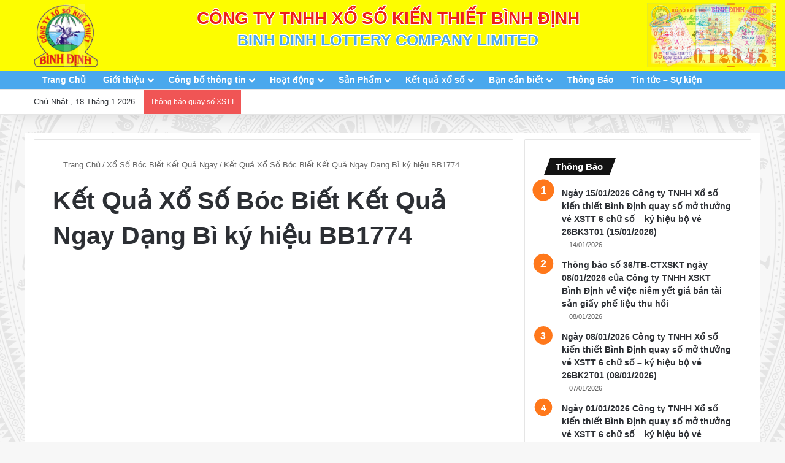

--- FILE ---
content_type: text/html; charset=UTF-8
request_url: https://xosobinhdinh.com.vn/xo_so_bingo/ket-qua-xo-so-boc-biet-ket-qua-ngay-dang-bi-ky-hieu-bb1774/
body_size: 16402
content:
<!DOCTYPE html><html lang="vi" class="" data-skin="light"><head><script data-no-optimize="1">var litespeed_docref=sessionStorage.getItem("litespeed_docref");litespeed_docref&&(Object.defineProperty(document,"referrer",{get:function(){return litespeed_docref}}),sessionStorage.removeItem("litespeed_docref"));</script> <meta charset="UTF-8" /><link rel="profile" href="https://gmpg.org/xfn/11" /><title>Kết Quả Xổ Số Bóc Biết Kết Quả Ngay Dạng Bì ký hiệu BB1774 &#8211; XỔ SỐ KIẾN THIẾT BÌNH ĐỊNH</title><meta http-equiv='x-dns-prefetch-control' content='on'><link rel='dns-prefetch' href='//cdnjs.cloudflare.com' /><link rel='dns-prefetch' href='//ajax.googleapis.com' /><link rel='dns-prefetch' href='//fonts.googleapis.com' /><link rel='dns-prefetch' href='//fonts.gstatic.com' /><link rel='dns-prefetch' href='//s.gravatar.com' /><link rel='dns-prefetch' href='//www.google-analytics.com' /><meta name='robots' content='max-image-preview:large' /><link rel="alternate" type="application/rss+xml" title="Dòng thông tin XỔ SỐ KIẾN THIẾT BÌNH ĐỊNH &raquo;" href="https://xosobinhdinh.com.vn/feed/" /><link rel="alternate" type="application/rss+xml" title="XỔ SỐ KIẾN THIẾT BÌNH ĐỊNH &raquo; Dòng bình luận" href="https://xosobinhdinh.com.vn/comments/feed/" /><style type="text/css">:root{				
			--tie-preset-gradient-1: linear-gradient(135deg, rgba(6, 147, 227, 1) 0%, rgb(155, 81, 224) 100%);
			--tie-preset-gradient-2: linear-gradient(135deg, rgb(122, 220, 180) 0%, rgb(0, 208, 130) 100%);
			--tie-preset-gradient-3: linear-gradient(135deg, rgba(252, 185, 0, 1) 0%, rgba(255, 105, 0, 1) 100%);
			--tie-preset-gradient-4: linear-gradient(135deg, rgba(255, 105, 0, 1) 0%, rgb(207, 46, 46) 100%);
			--tie-preset-gradient-5: linear-gradient(135deg, rgb(238, 238, 238) 0%, rgb(169, 184, 195) 100%);
			--tie-preset-gradient-6: linear-gradient(135deg, rgb(74, 234, 220) 0%, rgb(151, 120, 209) 20%, rgb(207, 42, 186) 40%, rgb(238, 44, 130) 60%, rgb(251, 105, 98) 80%, rgb(254, 248, 76) 100%);
			--tie-preset-gradient-7: linear-gradient(135deg, rgb(255, 206, 236) 0%, rgb(152, 150, 240) 100%);
			--tie-preset-gradient-8: linear-gradient(135deg, rgb(254, 205, 165) 0%, rgb(254, 45, 45) 50%, rgb(107, 0, 62) 100%);
			--tie-preset-gradient-9: linear-gradient(135deg, rgb(255, 203, 112) 0%, rgb(199, 81, 192) 50%, rgb(65, 88, 208) 100%);
			--tie-preset-gradient-10: linear-gradient(135deg, rgb(255, 245, 203) 0%, rgb(182, 227, 212) 50%, rgb(51, 167, 181) 100%);
			--tie-preset-gradient-11: linear-gradient(135deg, rgb(202, 248, 128) 0%, rgb(113, 206, 126) 100%);
			--tie-preset-gradient-12: linear-gradient(135deg, rgb(2, 3, 129) 0%, rgb(40, 116, 252) 100%);
			--tie-preset-gradient-13: linear-gradient(135deg, #4D34FA, #ad34fa);
			--tie-preset-gradient-14: linear-gradient(135deg, #0057FF, #31B5FF);
			--tie-preset-gradient-15: linear-gradient(135deg, #FF007A, #FF81BD);
			--tie-preset-gradient-16: linear-gradient(135deg, #14111E, #4B4462);
			--tie-preset-gradient-17: linear-gradient(135deg, #F32758, #FFC581);

			
					--main-nav-background: #FFFFFF;
					--main-nav-secondry-background: rgba(0,0,0,0.03);
					--main-nav-primary-color: #0088ff;
					--main-nav-contrast-primary-color: #FFFFFF;
					--main-nav-text-color: #2c2f34;
					--main-nav-secondry-text-color: rgba(0,0,0,0.5);
					--main-nav-main-border-color: rgba(0,0,0,0.1);
					--main-nav-secondry-border-color: rgba(0,0,0,0.08);
				
			}</style><link rel="alternate" title="oNhúng (JSON)" type="application/json+oembed" href="https://xosobinhdinh.com.vn/wp-json/oembed/1.0/embed?url=https%3A%2F%2Fxosobinhdinh.com.vn%2Fxo_so_bingo%2Fket-qua-xo-so-boc-biet-ket-qua-ngay-dang-bi-ky-hieu-bb1774%2F" /><link rel="alternate" title="oNhúng (XML)" type="text/xml+oembed" href="https://xosobinhdinh.com.vn/wp-json/oembed/1.0/embed?url=https%3A%2F%2Fxosobinhdinh.com.vn%2Fxo_so_bingo%2Fket-qua-xo-so-boc-biet-ket-qua-ngay-dang-bi-ky-hieu-bb1774%2F&#038;format=xml" /><meta name="viewport" content="width=device-width, initial-scale=1.0" /><style id='wp-img-auto-sizes-contain-inline-css' type='text/css'>img:is([sizes=auto i],[sizes^="auto," i]){contain-intrinsic-size:3000px 1500px}
/*# sourceURL=wp-img-auto-sizes-contain-inline-css */</style><link data-optimized="2" rel="stylesheet" href="https://xosobinhdinh.com.vn/wp-content/litespeed/css/e31fa6145e3b1de61e36e177572b2d15.css?ver=9cfea" /><style id='tie-theme-child-css-inline-css' type='text/css'>:root:root{--brand-color: #ff781b;--dark-brand-color: #cd4600;--bright-color: #FFFFFF;--base-color: #2c2f34;}#reading-position-indicator{box-shadow: 0 0 10px rgba( 255,120,27,0.7);}:root:root{--brand-color: #ff781b;--dark-brand-color: #cd4600;--bright-color: #FFFFFF;--base-color: #2c2f34;}#reading-position-indicator{box-shadow: 0 0 10px rgba( 255,120,27,0.7);}#header-notification-bar{background: var( --tie-preset-gradient-13 );}#header-notification-bar{--tie-buttons-color: #FFFFFF;--tie-buttons-border-color: #FFFFFF;--tie-buttons-hover-color: #e1e1e1;--tie-buttons-hover-text: #000000;}#header-notification-bar{--tie-buttons-text: #000000;}#main-nav,#main-nav .menu-sub-content,#main-nav .comp-sub-menu,#main-nav ul.cats-vertical li a.is-active,#main-nav ul.cats-vertical li a:hover,#autocomplete-suggestions.search-in-main-nav{background-color: #4aa8ed;}#main-nav{border-width: 0;}#theme-header #main-nav:not(.fixed-nav){bottom: 0;}#main-nav .icon-basecloud-bg:after{color: #4aa8ed;}#autocomplete-suggestions.search-in-main-nav{border-color: rgba(255,255,255,0.07);}.main-nav-boxed #main-nav .main-menu-wrapper{border-width: 0;}#main-nav a:not(:hover),#main-nav a.social-link:not(:hover) span,#main-nav .dropdown-social-icons li a span,#autocomplete-suggestions.search-in-main-nav a{color: #ffffff;}#main-nav,#main-nav input,#main-nav #search-submit,#main-nav .fa-spinner,#main-nav .comp-sub-menu,#main-nav .tie-weather-widget{color: #ffffff;}#main-nav input::-moz-placeholder{color: #ffffff;}#main-nav input:-moz-placeholder{color: #ffffff;}#main-nav input:-ms-input-placeholder{color: #ffffff;}#main-nav input::-webkit-input-placeholder{color: #ffffff;}#main-nav .mega-menu .post-meta,#main-nav .mega-menu .post-meta a,#autocomplete-suggestions.search-in-main-nav .post-meta{color: rgba(255,255,255,0.6);}#main-nav .weather-icon .icon-cloud,#main-nav .weather-icon .icon-basecloud-bg,#main-nav .weather-icon .icon-cloud-behind{color: #ffffff !important;}#footer{background-color: #ff781b;}#site-info{background-color: #ff9e5e;}@media (max-width: 991px) {#tie-wrapper #theme-header,#tie-wrapper #theme-header #main-nav .main-menu-wrapper,#tie-wrapper #theme-header .logo-container{background: transparent;}#tie-wrapper #theme-header .logo-container,#tie-wrapper #theme-header .logo-container.fixed-nav,#tie-wrapper #theme-header #main-nav {background-color: #fdfd00;}.mobile-header-components .components .comp-sub-menu{background-color: #fdfd00;}}#tie-wrapper #theme-header{background-color: #fdfd00;}#footer .posts-list-counter .posts-list-items li.widget-post-list:before{border-color: #ff781b;}#footer .timeline-widget a .date:before{border-color: rgba(255,120,27,0.8);}#footer .footer-boxed-widget-area,#footer textarea,#footer input:not([type=submit]),#footer select,#footer code,#footer kbd,#footer pre,#footer samp,#footer .show-more-button,#footer .slider-links .tie-slider-nav span,#footer #wp-calendar,#footer #wp-calendar tbody td,#footer #wp-calendar thead th,#footer .widget.buddypress .item-options a{border-color: rgba(255,255,255,0.1);}#footer .social-statistics-widget .white-bg li.social-icons-item a,#footer .widget_tag_cloud .tagcloud a,#footer .latest-tweets-widget .slider-links .tie-slider-nav span,#footer .widget_layered_nav_filters a{border-color: rgba(255,255,255,0.1);}#footer .social-statistics-widget .white-bg li:before{background: rgba(255,255,255,0.1);}.site-footer #wp-calendar tbody td{background: rgba(255,255,255,0.02);}#footer .white-bg .social-icons-item a span.followers span,#footer .circle-three-cols .social-icons-item a .followers-num,#footer .circle-three-cols .social-icons-item a .followers-name{color: rgba(255,255,255,0.8);}#footer .timeline-widget ul:before,#footer .timeline-widget a:not(:hover) .date:before{background-color: #e15a00;}.tie-cat-2,.tie-cat-item-2 > span{background-color:#e67e22 !important;color:#FFFFFF !important;}.tie-cat-2:after{border-top-color:#e67e22 !important;}.tie-cat-2:hover{background-color:#c86004 !important;}.tie-cat-2:hover:after{border-top-color:#c86004 !important;}.tie-cat-10,.tie-cat-item-10 > span{background-color:#2ecc71 !important;color:#FFFFFF !important;}.tie-cat-10:after{border-top-color:#2ecc71 !important;}.tie-cat-10:hover{background-color:#10ae53 !important;}.tie-cat-10:hover:after{border-top-color:#10ae53 !important;}.tie-cat-14,.tie-cat-item-14 > span{background-color:#9b59b6 !important;color:#FFFFFF !important;}.tie-cat-14:after{border-top-color:#9b59b6 !important;}.tie-cat-14:hover{background-color:#7d3b98 !important;}.tie-cat-14:hover:after{border-top-color:#7d3b98 !important;}.tie-cat-17,.tie-cat-item-17 > span{background-color:#34495e !important;color:#FFFFFF !important;}.tie-cat-17:after{border-top-color:#34495e !important;}.tie-cat-17:hover{background-color:#162b40 !important;}.tie-cat-17:hover:after{border-top-color:#162b40 !important;}.tie-cat-19,.tie-cat-item-19 > span{background-color:#795548 !important;color:#FFFFFF !important;}.tie-cat-19:after{border-top-color:#795548 !important;}.tie-cat-19:hover{background-color:#5b372a !important;}.tie-cat-19:hover:after{border-top-color:#5b372a !important;}.tie-cat-20,.tie-cat-item-20 > span{background-color:#4CAF50 !important;color:#FFFFFF !important;}.tie-cat-20:after{border-top-color:#4CAF50 !important;}.tie-cat-20:hover{background-color:#2e9132 !important;}.tie-cat-20:hover:after{border-top-color:#2e9132 !important;}.mobile-header-components li.custom-menu-link > a,#mobile-menu-icon .menu-text{color: #ff781b!important;}#mobile-menu-icon .nav-icon,#mobile-menu-icon .nav-icon:before,#mobile-menu-icon .nav-icon:after{background-color: #ff781b!important;}.sec-home .has-first-big-post .post-excerpt iframe{ height:30rem;}.sec-slide .main-slider .slick-list{ height:676px;}#media_video-3{padding:0px !important;}#main-nav{line-height:30px!important;}@media only screen and (max-width: 768px) {.sec-slide .main-slider .slick-list{}.sec-slide .main-slider .slide{ height:100%; display:block;}}@media(min-width: 992px){.full-width .wide-slider-wrapper .slide{height:100%;}}@media(max-width: 991px){.kq_xoso iframe{height:600px;}}.full-width .wide-slider-wrapper .slide{background-position: center center!important;}.sec-slide .slick-track{ height:100%; position:relative;}.btn-print a{ color:#ffff!important;}.thumb-overlay:after{background-image:none;}.banner_center .first-line{ text-align:center; font-family: "tahoma",sans-serif!important; font-size: 0.8em; color: #ED1E1A; line-height: 25px;text-shadow: -1px -1px 0 #fff,1px -1px 0 #fff,-1px 1px 0 #fff,1px 1px 0 #fff;display:inline-block;font-weight:700;}.banner_center .second-line{display:inline-block;font-family: "tahoma",sans-serif!important; font-weight:700; display:inline-block; font-size:0.7em; color: #4AA8ED;}#tie-wrapper{ background:url('/wp-content/uploads/2023/04/bgtrongdong_1.png'); background-repeat: no-repeat; background-attachment: fixed; background-position: center top;}.main-content-row{ background:#fff; padding: 10px 0px;}
/*# sourceURL=tie-theme-child-css-inline-css */</style> <script type="litespeed/javascript" data-src="https://xosobinhdinh.com.vn/wp-includes/js/jquery/jquery.min.js" id="jquery-core-js"></script> <link rel="https://api.w.org/" href="https://xosobinhdinh.com.vn/wp-json/" /><link rel="alternate" title="JSON" type="application/json" href="https://xosobinhdinh.com.vn/wp-json/wp/v2/xo_so_bingo/5203" /><link rel="EditURI" type="application/rsd+xml" title="RSD" href="https://xosobinhdinh.com.vn/xmlrpc.php?rsd" /><meta name="generator" content="WordPress 6.9" /><link rel="canonical" href="https://xosobinhdinh.com.vn/xo_so_bingo/ket-qua-xo-so-boc-biet-ket-qua-ngay-dang-bi-ky-hieu-bb1774/" /><link rel='shortlink' href='https://xosobinhdinh.com.vn/?p=5203' /><meta name="description" content="&quot;Ích Nước - Lợi Nhà&quot;" /><meta http-equiv="X-UA-Compatible" content="IE=edge"> <script type="litespeed/javascript" data-src="https://www.googletagmanager.com/gtag/js?id=G-18VXED28PT"></script> <script type="litespeed/javascript">window.dataLayer=window.dataLayer||[];function gtag(){dataLayer.push(arguments)}
gtag('js',new Date());gtag('config','G-18VXED28PT')</script> <meta name="theme-color" content="#fdfd00" /><meta name="generator" content="Powered by Slider Revolution 6.7.3 - responsive, Mobile-Friendly Slider Plugin for WordPress with comfortable drag and drop interface." /><link rel="icon" href="https://xosobinhdinh.com.vn/wp-content/uploads/2022/12/cropped-logo-xo-so-binh-dinh-32x32.png" sizes="32x32" /><link rel="icon" href="https://xosobinhdinh.com.vn/wp-content/uploads/2022/12/cropped-logo-xo-so-binh-dinh-192x192.png" sizes="192x192" /><link rel="apple-touch-icon" href="https://xosobinhdinh.com.vn/wp-content/uploads/2022/12/cropped-logo-xo-so-binh-dinh-180x180.png" /><meta name="msapplication-TileImage" content="https://xosobinhdinh.com.vn/wp-content/uploads/2022/12/cropped-logo-xo-so-binh-dinh-270x270.png" /> <script type="litespeed/javascript">function setREVStartSize(e){window.RSIW=window.RSIW===undefined?window.innerWidth:window.RSIW;window.RSIH=window.RSIH===undefined?window.innerHeight:window.RSIH;try{var pw=document.getElementById(e.c).parentNode.offsetWidth,newh;pw=pw===0||isNaN(pw)||(e.l=="fullwidth"||e.layout=="fullwidth")?window.RSIW:pw;e.tabw=e.tabw===undefined?0:parseInt(e.tabw);e.thumbw=e.thumbw===undefined?0:parseInt(e.thumbw);e.tabh=e.tabh===undefined?0:parseInt(e.tabh);e.thumbh=e.thumbh===undefined?0:parseInt(e.thumbh);e.tabhide=e.tabhide===undefined?0:parseInt(e.tabhide);e.thumbhide=e.thumbhide===undefined?0:parseInt(e.thumbhide);e.mh=e.mh===undefined||e.mh==""||e.mh==="auto"?0:parseInt(e.mh,0);if(e.layout==="fullscreen"||e.l==="fullscreen")
newh=Math.max(e.mh,window.RSIH);else{e.gw=Array.isArray(e.gw)?e.gw:[e.gw];for(var i in e.rl)if(e.gw[i]===undefined||e.gw[i]===0)e.gw[i]=e.gw[i-1];e.gh=e.el===undefined||e.el===""||(Array.isArray(e.el)&&e.el.length==0)?e.gh:e.el;e.gh=Array.isArray(e.gh)?e.gh:[e.gh];for(var i in e.rl)if(e.gh[i]===undefined||e.gh[i]===0)e.gh[i]=e.gh[i-1];var nl=new Array(e.rl.length),ix=0,sl;e.tabw=e.tabhide>=pw?0:e.tabw;e.thumbw=e.thumbhide>=pw?0:e.thumbw;e.tabh=e.tabhide>=pw?0:e.tabh;e.thumbh=e.thumbhide>=pw?0:e.thumbh;for(var i in e.rl)nl[i]=e.rl[i]<window.RSIW?0:e.rl[i];sl=nl[0];for(var i in nl)if(sl>nl[i]&&nl[i]>0){sl=nl[i];ix=i}
var m=pw>(e.gw[ix]+e.tabw+e.thumbw)?1:(pw-(e.tabw+e.thumbw))/(e.gw[ix]);newh=(e.gh[ix]*m)+(e.tabh+e.thumbh)}
var el=document.getElementById(e.c);if(el!==null&&el)el.style.height=newh+"px";el=document.getElementById(e.c+"_wrapper");if(el!==null&&el){el.style.height=newh+"px";el.style.display="block"}}catch(e){console.log("Failure at Presize of Slider:"+e)}}</script> <style id='wp-block-paragraph-inline-css' type='text/css'>.is-small-text{font-size:.875em}.is-regular-text{font-size:1em}.is-large-text{font-size:2.25em}.is-larger-text{font-size:3em}.has-drop-cap:not(:focus):first-letter{float:left;font-size:8.4em;font-style:normal;font-weight:100;line-height:.68;margin:.05em .1em 0 0;text-transform:uppercase}body.rtl .has-drop-cap:not(:focus):first-letter{float:none;margin-left:.1em}p.has-drop-cap.has-background{overflow:hidden}:root :where(p.has-background){padding:1.25em 2.375em}:where(p.has-text-color:not(.has-link-color)) a{color:inherit}p.has-text-align-left[style*="writing-mode:vertical-lr"],p.has-text-align-right[style*="writing-mode:vertical-rl"]{rotate:180deg}
/*# sourceURL=https://xosobinhdinh.com.vn/wp-includes/blocks/paragraph/style.min.css */</style><style id='global-styles-inline-css' type='text/css'>:root{--wp--preset--aspect-ratio--square: 1;--wp--preset--aspect-ratio--4-3: 4/3;--wp--preset--aspect-ratio--3-4: 3/4;--wp--preset--aspect-ratio--3-2: 3/2;--wp--preset--aspect-ratio--2-3: 2/3;--wp--preset--aspect-ratio--16-9: 16/9;--wp--preset--aspect-ratio--9-16: 9/16;--wp--preset--color--black: #000000;--wp--preset--color--cyan-bluish-gray: #abb8c3;--wp--preset--color--white: #ffffff;--wp--preset--color--pale-pink: #f78da7;--wp--preset--color--vivid-red: #cf2e2e;--wp--preset--color--luminous-vivid-orange: #ff6900;--wp--preset--color--luminous-vivid-amber: #fcb900;--wp--preset--color--light-green-cyan: #7bdcb5;--wp--preset--color--vivid-green-cyan: #00d084;--wp--preset--color--pale-cyan-blue: #8ed1fc;--wp--preset--color--vivid-cyan-blue: #0693e3;--wp--preset--color--vivid-purple: #9b51e0;--wp--preset--color--global-color: #ff781b;--wp--preset--gradient--vivid-cyan-blue-to-vivid-purple: linear-gradient(135deg,rgb(6,147,227) 0%,rgb(155,81,224) 100%);--wp--preset--gradient--light-green-cyan-to-vivid-green-cyan: linear-gradient(135deg,rgb(122,220,180) 0%,rgb(0,208,130) 100%);--wp--preset--gradient--luminous-vivid-amber-to-luminous-vivid-orange: linear-gradient(135deg,rgb(252,185,0) 0%,rgb(255,105,0) 100%);--wp--preset--gradient--luminous-vivid-orange-to-vivid-red: linear-gradient(135deg,rgb(255,105,0) 0%,rgb(207,46,46) 100%);--wp--preset--gradient--very-light-gray-to-cyan-bluish-gray: linear-gradient(135deg,rgb(238,238,238) 0%,rgb(169,184,195) 100%);--wp--preset--gradient--cool-to-warm-spectrum: linear-gradient(135deg,rgb(74,234,220) 0%,rgb(151,120,209) 20%,rgb(207,42,186) 40%,rgb(238,44,130) 60%,rgb(251,105,98) 80%,rgb(254,248,76) 100%);--wp--preset--gradient--blush-light-purple: linear-gradient(135deg,rgb(255,206,236) 0%,rgb(152,150,240) 100%);--wp--preset--gradient--blush-bordeaux: linear-gradient(135deg,rgb(254,205,165) 0%,rgb(254,45,45) 50%,rgb(107,0,62) 100%);--wp--preset--gradient--luminous-dusk: linear-gradient(135deg,rgb(255,203,112) 0%,rgb(199,81,192) 50%,rgb(65,88,208) 100%);--wp--preset--gradient--pale-ocean: linear-gradient(135deg,rgb(255,245,203) 0%,rgb(182,227,212) 50%,rgb(51,167,181) 100%);--wp--preset--gradient--electric-grass: linear-gradient(135deg,rgb(202,248,128) 0%,rgb(113,206,126) 100%);--wp--preset--gradient--midnight: linear-gradient(135deg,rgb(2,3,129) 0%,rgb(40,116,252) 100%);--wp--preset--font-size--small: 13px;--wp--preset--font-size--medium: 20px;--wp--preset--font-size--large: 36px;--wp--preset--font-size--x-large: 42px;--wp--preset--spacing--20: 0.44rem;--wp--preset--spacing--30: 0.67rem;--wp--preset--spacing--40: 1rem;--wp--preset--spacing--50: 1.5rem;--wp--preset--spacing--60: 2.25rem;--wp--preset--spacing--70: 3.38rem;--wp--preset--spacing--80: 5.06rem;--wp--preset--shadow--natural: 6px 6px 9px rgba(0, 0, 0, 0.2);--wp--preset--shadow--deep: 12px 12px 50px rgba(0, 0, 0, 0.4);--wp--preset--shadow--sharp: 6px 6px 0px rgba(0, 0, 0, 0.2);--wp--preset--shadow--outlined: 6px 6px 0px -3px rgb(255, 255, 255), 6px 6px rgb(0, 0, 0);--wp--preset--shadow--crisp: 6px 6px 0px rgb(0, 0, 0);}:where(.is-layout-flex){gap: 0.5em;}:where(.is-layout-grid){gap: 0.5em;}body .is-layout-flex{display: flex;}.is-layout-flex{flex-wrap: wrap;align-items: center;}.is-layout-flex > :is(*, div){margin: 0;}body .is-layout-grid{display: grid;}.is-layout-grid > :is(*, div){margin: 0;}:where(.wp-block-columns.is-layout-flex){gap: 2em;}:where(.wp-block-columns.is-layout-grid){gap: 2em;}:where(.wp-block-post-template.is-layout-flex){gap: 1.25em;}:where(.wp-block-post-template.is-layout-grid){gap: 1.25em;}.has-black-color{color: var(--wp--preset--color--black) !important;}.has-cyan-bluish-gray-color{color: var(--wp--preset--color--cyan-bluish-gray) !important;}.has-white-color{color: var(--wp--preset--color--white) !important;}.has-pale-pink-color{color: var(--wp--preset--color--pale-pink) !important;}.has-vivid-red-color{color: var(--wp--preset--color--vivid-red) !important;}.has-luminous-vivid-orange-color{color: var(--wp--preset--color--luminous-vivid-orange) !important;}.has-luminous-vivid-amber-color{color: var(--wp--preset--color--luminous-vivid-amber) !important;}.has-light-green-cyan-color{color: var(--wp--preset--color--light-green-cyan) !important;}.has-vivid-green-cyan-color{color: var(--wp--preset--color--vivid-green-cyan) !important;}.has-pale-cyan-blue-color{color: var(--wp--preset--color--pale-cyan-blue) !important;}.has-vivid-cyan-blue-color{color: var(--wp--preset--color--vivid-cyan-blue) !important;}.has-vivid-purple-color{color: var(--wp--preset--color--vivid-purple) !important;}.has-black-background-color{background-color: var(--wp--preset--color--black) !important;}.has-cyan-bluish-gray-background-color{background-color: var(--wp--preset--color--cyan-bluish-gray) !important;}.has-white-background-color{background-color: var(--wp--preset--color--white) !important;}.has-pale-pink-background-color{background-color: var(--wp--preset--color--pale-pink) !important;}.has-vivid-red-background-color{background-color: var(--wp--preset--color--vivid-red) !important;}.has-luminous-vivid-orange-background-color{background-color: var(--wp--preset--color--luminous-vivid-orange) !important;}.has-luminous-vivid-amber-background-color{background-color: var(--wp--preset--color--luminous-vivid-amber) !important;}.has-light-green-cyan-background-color{background-color: var(--wp--preset--color--light-green-cyan) !important;}.has-vivid-green-cyan-background-color{background-color: var(--wp--preset--color--vivid-green-cyan) !important;}.has-pale-cyan-blue-background-color{background-color: var(--wp--preset--color--pale-cyan-blue) !important;}.has-vivid-cyan-blue-background-color{background-color: var(--wp--preset--color--vivid-cyan-blue) !important;}.has-vivid-purple-background-color{background-color: var(--wp--preset--color--vivid-purple) !important;}.has-black-border-color{border-color: var(--wp--preset--color--black) !important;}.has-cyan-bluish-gray-border-color{border-color: var(--wp--preset--color--cyan-bluish-gray) !important;}.has-white-border-color{border-color: var(--wp--preset--color--white) !important;}.has-pale-pink-border-color{border-color: var(--wp--preset--color--pale-pink) !important;}.has-vivid-red-border-color{border-color: var(--wp--preset--color--vivid-red) !important;}.has-luminous-vivid-orange-border-color{border-color: var(--wp--preset--color--luminous-vivid-orange) !important;}.has-luminous-vivid-amber-border-color{border-color: var(--wp--preset--color--luminous-vivid-amber) !important;}.has-light-green-cyan-border-color{border-color: var(--wp--preset--color--light-green-cyan) !important;}.has-vivid-green-cyan-border-color{border-color: var(--wp--preset--color--vivid-green-cyan) !important;}.has-pale-cyan-blue-border-color{border-color: var(--wp--preset--color--pale-cyan-blue) !important;}.has-vivid-cyan-blue-border-color{border-color: var(--wp--preset--color--vivid-cyan-blue) !important;}.has-vivid-purple-border-color{border-color: var(--wp--preset--color--vivid-purple) !important;}.has-vivid-cyan-blue-to-vivid-purple-gradient-background{background: var(--wp--preset--gradient--vivid-cyan-blue-to-vivid-purple) !important;}.has-light-green-cyan-to-vivid-green-cyan-gradient-background{background: var(--wp--preset--gradient--light-green-cyan-to-vivid-green-cyan) !important;}.has-luminous-vivid-amber-to-luminous-vivid-orange-gradient-background{background: var(--wp--preset--gradient--luminous-vivid-amber-to-luminous-vivid-orange) !important;}.has-luminous-vivid-orange-to-vivid-red-gradient-background{background: var(--wp--preset--gradient--luminous-vivid-orange-to-vivid-red) !important;}.has-very-light-gray-to-cyan-bluish-gray-gradient-background{background: var(--wp--preset--gradient--very-light-gray-to-cyan-bluish-gray) !important;}.has-cool-to-warm-spectrum-gradient-background{background: var(--wp--preset--gradient--cool-to-warm-spectrum) !important;}.has-blush-light-purple-gradient-background{background: var(--wp--preset--gradient--blush-light-purple) !important;}.has-blush-bordeaux-gradient-background{background: var(--wp--preset--gradient--blush-bordeaux) !important;}.has-luminous-dusk-gradient-background{background: var(--wp--preset--gradient--luminous-dusk) !important;}.has-pale-ocean-gradient-background{background: var(--wp--preset--gradient--pale-ocean) !important;}.has-electric-grass-gradient-background{background: var(--wp--preset--gradient--electric-grass) !important;}.has-midnight-gradient-background{background: var(--wp--preset--gradient--midnight) !important;}.has-small-font-size{font-size: var(--wp--preset--font-size--small) !important;}.has-medium-font-size{font-size: var(--wp--preset--font-size--medium) !important;}.has-large-font-size{font-size: var(--wp--preset--font-size--large) !important;}.has-x-large-font-size{font-size: var(--wp--preset--font-size--x-large) !important;}
/*# sourceURL=global-styles-inline-css */</style><style id='rs-plugin-settings-inline-css' type='text/css'>#rs-demo-id {}
/*# sourceURL=rs-plugin-settings-inline-css */</style></head><body id="tie-body" class="wp-singular xo_so_bingo-template-default single single-xo_so_bingo postid-5203 wp-theme-jannah wp-child-theme-jannah-child tie-no-js wrapper-has-shadow block-head-4 block-head-5 magazine1 is-thumb-overlay-disabled is-desktop is-header-layout-3 sidebar-right has-sidebar post-layout-1"><div class="background-overlay"><div id="tie-container" class="site tie-container"><div id="tie-wrapper"><header id="theme-header" class="theme-header header-layout-3 main-nav-light main-nav-default-light main-nav-below no-stream-item top-nav-active top-nav-light top-nav-default-light top-nav-below top-nav-below-main-nav has-shadow has-normal-width-logo mobile-header-default mobile-components-row"><div class="container header-container"><div class="tie-row logo-row"><div class="logo-wrapper"><div class="tie-col-md-2 tie-col-sm-12"><div id="mobile-header-components-area_1" class="mobile-header-components"><ul class="components"><li class="mobile-component_menu custom-menu-link"><a href="#" id="mobile-menu-icon" class="menu-text-wrapper"><span class="tie-mobile-menu-icon nav-icon is-layout-1"></span><span class="menu-text">Menu</span></a></li></ul></div><div id="logo" class="image-logo" style="margin-top: 5px; margin-bottom: 5px;">
<a title="XỔ SỐ KIẾN THIẾT BÌNH ĐỊNH" href="https://xosobinhdinh.com.vn/">
<picture class="tie-logo-default tie-logo-picture">
<source class="tie-logo-source-default tie-logo-source" srcset="https://xosobinhdinh.com.vn/wp-content/uploads/2022/12/logo-xo-so-binh-dinh.png">
<img data-lazyloaded="1" src="[data-uri]" class="tie-logo-img-default tie-logo-img" data-src="https://xosobinhdinh.com.vn/wp-content/uploads/2022/12/logo-xo-so-binh-dinh.png" alt="XỔ SỐ KIẾN THIẾT BÌNH ĐỊNH" width="150" height="150" style="max-height:150px; width: auto;" />
</picture>
</a></div></div><div class="tie-col-md-8 tie-col-sm-12"><div class="banner_center"><div id="typed-logo" class="logo-text">
<span class="first-line">CÔNG TY TNHH XỔ SỐ KIẾN THIẾT BÌNH ĐỊNH</span>
<span class="second-line">BINH DINH LOTTERY COMPANY LIMITED</span></div></div></div><div class="tie-col-md-2 tie-col-sm-12"><div id="animated-example" class="animated flash logo-veso"></div></div></div></div></div><div class="main-nav-wrapper"><nav id="main-nav"  class="main-nav header-nav"  aria-label="Primary Navigation"><div class="container"><div class="main-menu-wrapper"><div id="menu-components-wrap"><div class="main-menu main-menu-wrap tie-alignleft"><div id="main-nav-menu" class="main-menu header-menu"><ul id="menu-tielabs-secondry-menu" class="menu" role="menubar"><li id="menu-item-3675" class="menu-item menu-item-type-post_type menu-item-object-page menu-item-home menu-item-3675"><a href="https://xosobinhdinh.com.vn/">Trang Chủ</a></li><li id="menu-item-3785" class="menu-item menu-item-type-custom menu-item-object-custom menu-item-has-children menu-item-3785"><a href="#">Giới thiệu</a><ul class="sub-menu menu-sub-content"><li id="menu-item-3795" class="menu-item menu-item-type-post_type menu-item-object-post menu-item-3795"><a href="https://xosobinhdinh.com.vn/qua-trinh-hinh-thanh-va-phat-trien/">Quá trình hình thành và phát triển</a></li><li id="menu-item-3801" class="menu-item menu-item-type-post_type menu-item-object-post menu-item-3801"><a href="https://xosobinhdinh.com.vn/so-do-to-chuc-bo-may/">Sơ đồ tổ chức bộ máy</a></li></ul></li><li id="menu-item-3689" class="menu-item menu-item-type-custom menu-item-object-custom menu-item-has-children menu-item-3689"><a href="#">Công bố thông tin</a><ul class="sub-menu menu-sub-content"><li id="menu-item-3741" class="menu-item menu-item-type-custom menu-item-object-custom menu-item-has-children menu-item-3741"><a href="#">Thông Tin Doanh Nghiệp</a><ul class="sub-menu menu-sub-content"><li id="menu-item-3658" class="menu-item menu-item-type-taxonomy menu-item-object-category menu-item-has-children menu-item-3658"><a href="https://xosobinhdinh.com.vn/chuyen-muc/thong-tin-doanh-nghiep/ke-hoach-tai-chinh/">Kế hoạch sản xuất kinh doanh và đầu tư phát triển</a><ul class="sub-menu menu-sub-content"><li id="menu-item-3670" class="menu-item menu-item-type-taxonomy menu-item-object-category menu-item-3670"><a href="https://xosobinhdinh.com.vn/chuyen-muc/thong-tin-doanh-nghiep/ke-hoach-tai-chinh/ke-hoach-tai-chinh-5-nam/">Kế hoạch SXKD và đầu tư phát triển 5 năm</a></li><li id="menu-item-3659" class="menu-item menu-item-type-taxonomy menu-item-object-category menu-item-3659"><a href="https://xosobinhdinh.com.vn/chuyen-muc/thong-tin-doanh-nghiep/ke-hoach-tai-chinh/ke-hoach-tai-chinh-hang-nam/">Kế hoạch SXKD và đầu tư phát triển hàng năm</a></li></ul></li><li id="menu-item-3672" class="menu-item menu-item-type-taxonomy menu-item-object-category menu-item-3672"><a href="https://xosobinhdinh.com.vn/chuyen-muc/thong-tin-doanh-nghiep/ket-qua-hoat-dong-xep-loai/">Báo cáo kết quả SXKD và đầu tư phát triển hàng năm</a></li><li id="menu-item-3657" class="menu-item menu-item-type-taxonomy menu-item-object-category menu-item-3657"><a href="https://xosobinhdinh.com.vn/chuyen-muc/thong-tin-doanh-nghiep/bao-cao-thuc-trang-quan-tri-co-cau/">Báo cáo Thực trạng quản trị &amp; cơ cấu</a></li><li id="menu-item-3671" class="menu-item menu-item-type-taxonomy menu-item-object-category menu-item-3671"><a href="https://xosobinhdinh.com.vn/chuyen-muc/thong-tin-doanh-nghiep/bao-cao-tien-luong-thuc-hien/">Báo cáo chế độ tiền lương, tiền thưởng</a></li><li id="menu-item-3660" class="menu-item menu-item-type-taxonomy menu-item-object-category menu-item-has-children menu-item-3660"><a href="https://xosobinhdinh.com.vn/chuyen-muc/thong-tin-doanh-nghiep/cong-tac-phong-chong-tham-nhung-lang-phi/">Công tác phòng chống tham nhũng, lãng phí</a><ul class="sub-menu menu-sub-content"><li id="menu-item-3666" class="menu-item menu-item-type-taxonomy menu-item-object-category menu-item-3666"><a href="https://xosobinhdinh.com.vn/chuyen-muc/thong-tin-doanh-nghiep/cong-tac-phong-chong-tham-nhung-lang-phi/cong-tac-phong-chong-tham-nhung/">Công tác phòng chống tham nhũng</a></li><li id="menu-item-3667" class="menu-item menu-item-type-taxonomy menu-item-object-category menu-item-3667"><a href="https://xosobinhdinh.com.vn/chuyen-muc/thong-tin-doanh-nghiep/cong-tac-phong-chong-tham-nhung-lang-phi/cong-tac-thuc-hanh-tiet-kiem/">Công tác thực hành tiết kiệm, chống lãng phí</a></li></ul></li><li id="menu-item-6766" class="menu-item menu-item-type-taxonomy menu-item-object-category menu-item-6766"><a href="https://xosobinhdinh.com.vn/chuyen-muc/thong-tin-doanh-nghiep/bao-cao-nhiem-vu-cong-ich-va-trach-nhiem-xa-hoi/">Báo cáo nhiệm vụ công ích và trách nhiệm xã hội</a></li></ul></li><li id="menu-item-3662" class="menu-item menu-item-type-taxonomy menu-item-object-category menu-item-has-children menu-item-3662"><a href="https://xosobinhdinh.com.vn/chuyen-muc/cong-khai-tai-chinh/">Công khai Báo cáo tài chính</a><ul class="sub-menu menu-sub-content"><li id="menu-item-3668" class="menu-item menu-item-type-taxonomy menu-item-object-category menu-item-3668"><a href="https://xosobinhdinh.com.vn/chuyen-muc/cong-khai-tai-chinh/bao-cao-tai-chinh-6-thang/">Báo cáo tài chính 6 tháng</a></li><li id="menu-item-3669" class="menu-item menu-item-type-taxonomy menu-item-object-category menu-item-3669"><a href="https://xosobinhdinh.com.vn/chuyen-muc/cong-khai-tai-chinh/bao-cao-tai-chinh-nam/">Báo cáo tài chính năm</a></li></ul></li></ul></li><li id="menu-item-3690" class="menu-item menu-item-type-custom menu-item-object-custom menu-item-has-children menu-item-3690"><a href="#">Hoạt động</a><ul class="sub-menu menu-sub-content"><li id="menu-item-3696" class="menu-item menu-item-type-taxonomy menu-item-object-category menu-item-3696"><a href="https://xosobinhdinh.com.vn/chuyen-muc/hoat-dong-cong-ty/">Hoạt động Công Ty</a></li><li id="menu-item-3697" class="menu-item menu-item-type-taxonomy menu-item-object-category menu-item-3697"><a href="https://xosobinhdinh.com.vn/chuyen-muc/hoat-dong-dang-uy/">Hoạt động Đảng bộ Công ty</a></li><li id="menu-item-3695" class="menu-item menu-item-type-taxonomy menu-item-object-category menu-item-3695"><a href="https://xosobinhdinh.com.vn/chuyen-muc/hoat-dong-cong-doan/">Hoạt động Công Đoàn cơ sở</a></li><li id="menu-item-3694" class="menu-item menu-item-type-taxonomy menu-item-object-category menu-item-3694"><a href="https://xosobinhdinh.com.vn/chuyen-muc/hoat-dong-chi-doan/">Hoạt động Chi Đoàn thanh niên</a></li><li id="menu-item-3825" class="menu-item menu-item-type-taxonomy menu-item-object-category menu-item-3825"><a href="https://xosobinhdinh.com.vn/chuyen-muc/hoat-dong-an-sinh-xa-hoi/">Hoạt động an sinh xã hội</a></li><li id="menu-item-3698" class="menu-item menu-item-type-taxonomy menu-item-object-category menu-item-3698"><a href="https://xosobinhdinh.com.vn/chuyen-muc/thanh-tich-dat-duoc/">Thành Tích Đạt Được</a></li></ul></li><li id="menu-item-3678" class="menu-item menu-item-type-taxonomy menu-item-object-category menu-item-has-children menu-item-3678"><a href="https://xosobinhdinh.com.vn/chuyen-muc/san-pham/">Sản Phẩm</a><ul class="sub-menu menu-sub-content"><li id="menu-item-3679" class="menu-item menu-item-type-taxonomy menu-item-object-category menu-item-3679"><a href="https://xosobinhdinh.com.vn/chuyen-muc/san-pham/cac-loai-hinh-san-pham/">Các Loại Hình Sản Phẩm</a></li><li id="menu-item-3680" class="menu-item menu-item-type-taxonomy menu-item-object-category menu-item-3680"><a href="https://xosobinhdinh.com.vn/chuyen-muc/san-pham/co-cau-giai-thuong/">Cơ Cấu Giải Thưởng</a></li></ul></li><li id="menu-item-3692" class="menu-item menu-item-type-custom menu-item-object-custom menu-item-has-children menu-item-3692"><a href="#">Kết quả xổ số</a><ul class="sub-menu menu-sub-content"><li id="menu-item-3709" class="menu-item menu-item-type-taxonomy menu-item-object-loai_xo_so menu-item-3709"><a href="https://xosobinhdinh.com.vn/loai_xo_so/xo-so-lo-to/">Xổ Số Lô Tô</a></li><li id="menu-item-4143" class="menu-item menu-item-type-taxonomy menu-item-object-loai_xo_so current-xo_so_bingo-ancestor current-menu-parent current-xo_so_bingo-parent menu-item-4143"><a href="https://xosobinhdinh.com.vn/loai_xo_so/xo-so-boc-biet-ket-qua-ngay/">Xổ Số Bóc Biết Kết Quả Ngay</a></li><li id="menu-item-3710" class="menu-item menu-item-type-taxonomy menu-item-object-loai_xo_so menu-item-3710"><a href="https://xosobinhdinh.com.vn/loai_xo_so/xo-so-truyen-thong/">Xổ Số Truyền Thống</a></li></ul></li><li id="menu-item-3691" class="menu-item menu-item-type-custom menu-item-object-custom menu-item-has-children menu-item-3691"><a href="#">Bạn cần biết</a><ul class="sub-menu menu-sub-content"><li id="menu-item-3700" class="menu-item menu-item-type-taxonomy menu-item-object-category menu-item-3700"><a href="https://xosobinhdinh.com.vn/chuyen-muc/quy-dinh-cua-trung-uong/">Quy định của Chính phủ, Bộ Tài chính</a></li><li id="menu-item-3701" class="menu-item menu-item-type-taxonomy menu-item-object-category menu-item-3701"><a href="https://xosobinhdinh.com.vn/chuyen-muc/quy-dinh-cua-dia-phuong/">Quy định của Ủy ban nhân dân tỉnh Bình Định</a></li><li id="menu-item-3699" class="menu-item menu-item-type-taxonomy menu-item-object-category menu-item-3699"><a href="https://xosobinhdinh.com.vn/chuyen-muc/cac-quy-dinh-cua-cong-ty/">Các quy định của Công Ty</a></li></ul></li><li id="menu-item-3676" class="menu-item menu-item-type-taxonomy menu-item-object-category menu-item-3676"><a href="https://xosobinhdinh.com.vn/chuyen-muc/thong-bao/">Thông Báo</a></li><li id="menu-item-3693" class="menu-item menu-item-type-custom menu-item-object-custom menu-item-3693"><a href="#">Tin tức &#8211; Sự kiện</a></li></ul></div></div></div></div></div></nav></div><nav id="top-nav"  class="has-date-breaking top-nav header-nav has-breaking-news" aria-label="Secondary Navigation"><div class="container"><div class="topbar-wrapper"><div class="topbar-today-date tie-icon">
Chủ Nhật ,  18  Tháng 1 2026</div><div class="tie-alignleft"><div class="breaking"><span class="breaking-title">
<span class="tie-icon-bolt breaking-icon" aria-hidden="true"></span>
<span class="breaking-title-text">Thông báo quay số XSTT</span>
</span><ul id="breaking-news-in-header" class="breaking-news" data-type="reveal" data-speed="2000"><li class="news-item">
<a href="https://xosobinhdinh.com.vn/ngay-15-01-2026-cong-ty-tnhh-xo-so-kien-thiet-binh-dinh-quay-so-mo-thuong-ve-xstt-6-chu-so-ky-hieu-bo-ve-26bk3t01-15-01-2026/">Ngày 15/01/2026 Công ty TNHH Xổ số kiến thiết Bình Định quay số mở thưởng vé XSTT 6 chữ số – ký hiệu bộ vé 26BK3T01 (15/01/2026)</a></li></ul></div></div><div class="tie-alignright"></div></div></div></nav></header><div id="content" class="site-content container"><div id="main-content-row" class="tie-row main-content-row"><div class="main-content tie-col-md-8 tie-col-xs-12" role="main"><article id="the-post" class="container-wrapper post-content tie-standard"><header class="entry-header-outer"><nav id="breadcrumb"><a href="https://xosobinhdinh.com.vn/"><span class="tie-icon-home" aria-hidden="true"></span> Trang Chủ</a><em class="delimiter">/</em><a href="https://xosobinhdinh.com.vn/loai_xo_so/xo-so-boc-biet-ket-qua-ngay/">Xổ Số Bóc Biết Kết Quả Ngay</a><em class="delimiter">/</em><span class="current">Kết Quả Xổ Số Bóc Biết Kết Quả Ngay Dạng Bì ký hiệu BB1774</span></nav><script type="application/ld+json">{"@context":"http:\/\/schema.org","@type":"BreadcrumbList","@id":"#Breadcrumb","itemListElement":[{"@type":"ListItem","position":1,"item":{"name":"Trang Ch\u1ee7","@id":"https:\/\/xosobinhdinh.com.vn\/"}},{"@type":"ListItem","position":2,"item":{"name":"X\u1ed5 S\u1ed1 B\u00f3c Bi\u1ebft K\u1ebft Qu\u1ea3 Ngay","@id":"https:\/\/xosobinhdinh.com.vn\/loai_xo_so\/xo-so-boc-biet-ket-qua-ngay\/"}}]}</script> <div class="entry-header"><h1 class="post-title entry-title">Kết Quả Xổ Số Bóc Biết Kết Quả Ngay Dạng Bì ký hiệu BB1774</h1></div></header><div class="entry-content entry clearfix">
<iframe data-lazyloaded="1" src="about:blank" data-litespeed-src="https://drive.google.com/file/d/1NwFgZLI4Z_m1oID2g_D7DA7NtZOjz6Rw/preview?usp=sharing" width="100%" height="780" allow="autoplay"></iframe></div> <script id="tie-schema-json" type="application/ld+json">{"@context":"http:\/\/schema.org","@type":"Article","dateCreated":"2024-01-30T08:40:27+07:00","datePublished":"2024-01-30T08:40:27+07:00","dateModified":"2024-01-30T08:40:27+07:00","headline":"K\u1ebft Qu\u1ea3 X\u1ed5 S\u1ed1 B\u00f3c Bi\u1ebft K\u1ebft Qu\u1ea3 Ngay D\u1ea1ng B\u00ec k\u00fd hi\u1ec7u BB1774","name":"K\u1ebft Qu\u1ea3 X\u1ed5 S\u1ed1 B\u00f3c Bi\u1ebft K\u1ebft Qu\u1ea3 Ngay D\u1ea1ng B\u00ec k\u00fd hi\u1ec7u BB1774","keywords":[],"url":"https:\/\/xosobinhdinh.com.vn\/xo_so_bingo\/ket-qua-xo-so-boc-biet-ket-qua-ngay-dang-bi-ky-hieu-bb1774\/","description":"","copyrightYear":"2024","articleSection":[],"articleBody":"","publisher":{"@id":"#Publisher","@type":"Organization","name":"X\u1ed4 S\u1ed0 KI\u1ebeN THI\u1ebeT B\u00ccNH \u0110\u1ecaNH","logo":{"@type":"ImageObject","url":"https:\/\/xosobinhdinh.com.vn\/wp-content\/uploads\/2022\/12\/logo-xo-so-binh-dinh.png"}},"sourceOrganization":{"@id":"#Publisher"},"copyrightHolder":{"@id":"#Publisher"},"mainEntityOfPage":{"@type":"WebPage","@id":"https:\/\/xosobinhdinh.com.vn\/xo_so_bingo\/ket-qua-xo-so-boc-biet-ket-qua-ngay-dang-bi-ky-hieu-bb1774\/","breadcrumb":{"@id":"#Breadcrumb"}},"author":{"@type":"Person","name":"Ban Bi\u00ean T\u1eadp","url":"https:\/\/xosobinhdinh.com.vn\/author\/xosobidi2\/"}}</script> </article><div class="post-components"></div></div><aside class="sidebar tie-col-md-4 tie-col-xs-12 normal-side" aria-label="Primary Sidebar"><div class="theiaStickySidebar"><div id="posts-list-widget-3" class="container-wrapper widget posts-list"><div class="widget-title the-global-title has-block-head-4"><div class="the-subtitle">Thông Báo</div></div><div class="widget-posts-list-wrapper"><div class="widget-posts-list-container posts-list-counter" ><ul class="posts-list-items widget-posts-wrapper"><li class="widget-single-post-item widget-post-list tie-standard"><div class="post-widget-body no-small-thumbs">
<a class="post-title the-subtitle" href="https://xosobinhdinh.com.vn/ngay-15-01-2026-cong-ty-tnhh-xo-so-kien-thiet-binh-dinh-quay-so-mo-thuong-ve-xstt-6-chu-so-ky-hieu-bo-ve-26bk3t01-15-01-2026/">Ngày 15/01/2026 Công ty TNHH Xổ số kiến thiết Bình Định quay số mở thưởng vé XSTT 6 chữ số – ký hiệu bộ vé 26BK3T01 (15/01/2026)</a><div class="post-meta">
<span class="date meta-item tie-icon">14/01/2026</span></div></div></li><li class="widget-single-post-item widget-post-list tie-standard"><div class="post-widget-body no-small-thumbs">
<a class="post-title the-subtitle" href="https://xosobinhdinh.com.vn/thong-bao-so-36-tb-ctxskt-ngay-08-01-2026-cua-cong-ty-tnhh-xskt-binh-dinh-ve-viec-niem-yet-gia-ban-tai-san-giay-phe-lieu-thu-hoi/">Thông báo số 36/TB-CTXSKT ngày 08/01/2026 của Công ty TNHH XSKT Bình Định về việc niêm yết giá bán tài sản giấy phế liệu thu hồi</a><div class="post-meta">
<span class="date meta-item tie-icon">08/01/2026</span></div></div></li><li class="widget-single-post-item widget-post-list tie-standard"><div class="post-widget-body no-small-thumbs">
<a class="post-title the-subtitle" href="https://xosobinhdinh.com.vn/ngay-08-01-2026-cong-ty-tnhh-xo-so-kien-thiet-binh-dinh-quay-so-mo-thuong-ve-xstt-6-chu-so-ky-hieu-bo-ve-26bk2t01-08-01-2026/">Ngày 08/01/2026 Công ty TNHH Xổ số kiến thiết Bình Định quay số mở thưởng vé XSTT 6 chữ số – ký hiệu bộ vé 26BK2T01 (08/01/2026)</a><div class="post-meta">
<span class="date meta-item tie-icon">07/01/2026</span></div></div></li><li class="widget-single-post-item widget-post-list tie-standard"><div class="post-widget-body no-small-thumbs">
<a class="post-title the-subtitle" href="https://xosobinhdinh.com.vn/ngay-01-01-2026-cong-ty-tnhh-xo-so-kien-thiet-binh-dinh-quay-so-mo-thuong-ve-xstt-6-chu-so-ky-hieu-bo-ve-26bk1t01-01-01-2026/">Ngày 01/01/2026 Công ty TNHH Xổ số kiến thiết Bình Định quay số mở thưởng vé XSTT 6 chữ số – ký hiệu bộ vé 26BK1T01 (01/01/2026)</a><div class="post-meta">
<span class="date meta-item tie-icon">31/12/2025</span></div></div></li></ul></div></div><div class="clearfix"></div></div><div id="tie-widget-categories-3" class="container-wrapper widget widget_categories tie-widget-categories"><div class="widget-title the-global-title has-block-head-4"><div class="the-subtitle">Chuyên Mục</div></div><ul><li class="cat-item cat-counter tie-cat-item-27"><a href="https://xosobinhdinh.com.vn/chuyen-muc/thong-bao/">Thông Báo</a> <span>168</span></li><li class="cat-item cat-counter tie-cat-item-25"><a href="https://xosobinhdinh.com.vn/chuyen-muc/tin-tuc-noi-bat/">Tin tức nổi bật</a> <span>52</span></li><li class="cat-item cat-counter tie-cat-item-34"><a href="https://xosobinhdinh.com.vn/chuyen-muc/thanh-tich-dat-duoc/">Thành Tích Đạt Được</a> <span>25</span></li><li class="cat-item cat-counter tie-cat-item-26"><a href="https://xosobinhdinh.com.vn/chuyen-muc/hoat-dong-cong-ty/">Hoạt động Công Ty</a> <span>16</span></li><li class="cat-item cat-counter tie-cat-item-59"><a href="https://xosobinhdinh.com.vn/chuyen-muc/hoat-dong-an-sinh-xa-hoi/">Hoạt động an sinh xã hội</a> <span>14</span></li><li class="cat-item cat-counter tie-cat-item-31"><a href="https://xosobinhdinh.com.vn/chuyen-muc/hoat-dong-dang-uy/">Hoạt động Đảng bộ Công ty</a> <span>13</span></li><li class="cat-item cat-counter tie-cat-item-30"><a href="https://xosobinhdinh.com.vn/chuyen-muc/cong-khai-tai-chinh/">Công khai Báo cáo tài chính</a> <span>19</span></li><li class="cat-item cat-counter tie-cat-item-39"><a href="https://xosobinhdinh.com.vn/chuyen-muc/quy-dinh-cua-trung-uong/">Quy định của Chính phủ, Bộ Tài chính</a> <span>11</span></li><li class="cat-item cat-counter tie-cat-item-32"><a href="https://xosobinhdinh.com.vn/chuyen-muc/hoat-dong-cong-doan/">Hoạt động Công Đoàn cơ sở</a> <span>10</span></li><li class="cat-item cat-counter tie-cat-item-33"><a href="https://xosobinhdinh.com.vn/chuyen-muc/hoat-dong-chi-doan/">Hoạt động Chi Đoàn thanh niên</a> <span>8</span></li><li class="cat-item cat-counter tie-cat-item-41"><a href="https://xosobinhdinh.com.vn/chuyen-muc/cac-quy-dinh-cua-cong-ty/">Các quy định của Công Ty</a> <span>7</span></li><li class="cat-item cat-counter tie-cat-item-29"><a href="https://xosobinhdinh.com.vn/chuyen-muc/ket-qua-kinh-doanh/">Kết Quả Kinh Doanh</a> <span>5</span></li><li class="cat-item cat-counter tie-cat-item-51"><a href="https://xosobinhdinh.com.vn/chuyen-muc/san-pham/">Sản Phẩm</a> <span>3</span></li><li class="cat-item cat-counter tie-cat-item-40"><a href="https://xosobinhdinh.com.vn/chuyen-muc/quy-dinh-cua-dia-phuong/">Quy định của Ủy ban nhân dân tỉnh Bình Định</a> <span>2</span></li><li class="cat-item cat-counter tie-cat-item-57"><a href="https://xosobinhdinh.com.vn/chuyen-muc/loi-gioi-thieu/">Quá trình hình thành và phát triển</a> <span>1</span></li><li class="cat-item cat-counter tie-cat-item-58"><a href="https://xosobinhdinh.com.vn/chuyen-muc/so-do-to-chuc-bo-may/">Sơ đồ tổ chức bộ máy</a> <span>1</span></li><li class="cat-item cat-counter tie-cat-item-28"><a href="https://xosobinhdinh.com.vn/chuyen-muc/thong-tin-doanh-nghiep/">Thông Tin Doanh Nghiệp</a> <span>67</span></li></ul><div class="clearfix"></div></div></div></aside></div></div><footer id="footer" class="site-footer dark-skin dark-widgetized-area"><div id="footer-widgets-container"><div class="container"><div class="footer-widget-area "><div class="tie-row"><div class="fullwidth-area tie-col-sm-12"><div id="block-10" class="container-wrapper widget widget_block widget_text"><p><strong>CÔNG TY TNHH XỔ SỐ KIẾN THIẾT BÌNH ĐỊNH</strong></p><div class="clearfix"></div></div><div id="block-11" class="container-wrapper widget widget_block widget_text"><p><strong>Trụ Sở Chính:</strong> 304 Phan Bội Châu, Phường Quy Nhơn, Tỉnh Gia Lai</p><div class="clearfix"></div></div><div id="block-12" class="container-wrapper widget widget_block widget_text"><p><strong>Điện Thoại:</strong> 02563.815314 - 3822242 - 3824850</p><div class="clearfix"></div></div><div id="block-13" class="container-wrapper widget widget_block widget_text"><p><strong>Fax:</strong> 02563.821.661</p><div class="clearfix"></div></div><div id="block-14" class="container-wrapper widget widget_block widget_text"><p><strong>Email:</strong> xosobinhdinh@vnn.vn - <strong>Website:</strong> https://xosobinhdinh.com.vn</p><div class="clearfix"></div></div></div></div></div></div></div><div id="site-info" class="site-info"><div class="container"><div class="tie-row"><div class="tie-col-md-12"><div class="copyright-text copyright-text-first">© Copyright 2026, Công Ty TNHH Xổ Số Kiến Thiết Bình Định - Bản quyền thuộc về <a href="https://xosobinhdinh.com.vn/">CTy TNHH Xổ Số Kiến Thiết Bình Định</a></div></div></div></div></div></footer><a id="go-to-top" class="go-to-top-button" href="#go-to-tie-body">
<span class="tie-icon-angle-up"></span>
<span class="screen-reader-text">Back to top button</span>
</a></div><aside class=" side-aside normal-side dark-skin dark-widgetized-area appear-from-left" aria-label="Secondary Sidebar" style="visibility: hidden;"><div data-height="100%" class="side-aside-wrapper has-custom-scroll"><a href="#" class="close-side-aside remove big-btn">
<span class="screen-reader-text">Close</span>
</a><div id="mobile-container"><div id="mobile-menu" class=""></div></div></div></aside></div></div> <script type="litespeed/javascript">window.RS_MODULES=window.RS_MODULES||{};window.RS_MODULES.modules=window.RS_MODULES.modules||{};window.RS_MODULES.waiting=window.RS_MODULES.waiting||[];window.RS_MODULES.defered=!0;window.RS_MODULES.moduleWaiting=window.RS_MODULES.moduleWaiting||{};window.RS_MODULES.type='compiled'</script> <script type="speculationrules">{"prefetch":[{"source":"document","where":{"and":[{"href_matches":"/*"},{"not":{"href_matches":["/wp-*.php","/wp-admin/*","/wp-content/uploads/*","/wp-content/*","/wp-content/plugins/*","/wp-content/themes/jannah-child/*","/wp-content/themes/jannah/*","/*\\?(.+)"]}},{"not":{"selector_matches":"a[rel~=\"nofollow\"]"}},{"not":{"selector_matches":".no-prefetch, .no-prefetch a"}}]},"eagerness":"conservative"}]}</script> <div id="is-scroller-outer"><div id="is-scroller"></div></div><div id="fb-root"></div> <script id="tie-scripts-js-extra" type="litespeed/javascript">var tie={"is_rtl":"","ajaxurl":"https://xosobinhdinh.com.vn/wp-admin/admin-ajax.php","is_side_aside_light":"","is_taqyeem_active":"","is_sticky_video":"","mobile_menu_top":"","mobile_menu_active":"area_1","mobile_menu_parent":"","lightbox_all":"","lightbox_gallery":"","lightbox_skin":"dark","lightbox_thumb":"vertical","lightbox_arrows":"","is_singular":"1","autoload_posts":"","reading_indicator":"","lazyload":"","select_share":"","select_share_twitter":"","select_share_facebook":"","select_share_linkedin":"","select_share_email":"","facebook_app_id":"5303202981","twitter_username":"","responsive_tables":"","ad_blocker_detector":"","sticky_behavior":"default","sticky_desktop":"","sticky_mobile":"","sticky_mobile_behavior":"default","ajax_loader":"\u003Cdiv class=\"loader-overlay\"\u003E\u003Cdiv class=\"spinner-circle\"\u003E\u003C/div\u003E\u003C/div\u003E","type_to_search":"","lang_no_results":"Kh\u00f4ng T\u00ecm Th\u1ea5y","sticky_share_mobile":"","sticky_share_post":"","sticky_share_post_menu":""}</script> <script type="litespeed/javascript">!function(t){"use strict";t.loadCSS||(t.loadCSS=function(){});var e=loadCSS.relpreload={};if(e.support=function(){var e;try{e=t.document.createElement("link").relList.supports("preload")}catch(t){e=!1}return function(){return e}}(),e.bindMediaToggle=function(t){var e=t.media||"all";function a(){t.addEventListener?t.removeEventListener("load",a):t.attachEvent&&t.detachEvent("onload",a),t.setAttribute("onload",null),t.media=e}t.addEventListener?t.addEventListener("load",a):t.attachEvent&&t.attachEvent("onload",a),setTimeout(function(){t.rel="stylesheet",t.media="only x"}),setTimeout(a,3e3)},e.poly=function(){if(!e.support())for(var a=t.document.getElementsByTagName("link"),n=0;n<a.length;n++){var o=a[n];"preload"!==o.rel||"style"!==o.getAttribute("as")||o.getAttribute("data-loadcss")||(o.setAttribute("data-loadcss",!0),e.bindMediaToggle(o))}},!e.support()){e.poly();var a=t.setInterval(e.poly,500);t.addEventListener?t.addEventListener("load",function(){e.poly(),t.clearInterval(a)}):t.attachEvent&&t.attachEvent("onload",function(){e.poly(),t.clearInterval(a)})}"undefined"!=typeof exports?exports.loadCSS=loadCSS:t.loadCSS=loadCSS}("undefined"!=typeof global?global:this)</script> <script type="litespeed/javascript">var c=document.body.className;c=c.replace(/tie-no-js/,'tie-js');document.body.className=c</script> <script data-no-optimize="1">window.lazyLoadOptions=Object.assign({},{threshold:300},window.lazyLoadOptions||{});!function(t,e){"object"==typeof exports&&"undefined"!=typeof module?module.exports=e():"function"==typeof define&&define.amd?define(e):(t="undefined"!=typeof globalThis?globalThis:t||self).LazyLoad=e()}(this,function(){"use strict";function e(){return(e=Object.assign||function(t){for(var e=1;e<arguments.length;e++){var n,a=arguments[e];for(n in a)Object.prototype.hasOwnProperty.call(a,n)&&(t[n]=a[n])}return t}).apply(this,arguments)}function o(t){return e({},at,t)}function l(t,e){return t.getAttribute(gt+e)}function c(t){return l(t,vt)}function s(t,e){return function(t,e,n){e=gt+e;null!==n?t.setAttribute(e,n):t.removeAttribute(e)}(t,vt,e)}function i(t){return s(t,null),0}function r(t){return null===c(t)}function u(t){return c(t)===_t}function d(t,e,n,a){t&&(void 0===a?void 0===n?t(e):t(e,n):t(e,n,a))}function f(t,e){et?t.classList.add(e):t.className+=(t.className?" ":"")+e}function _(t,e){et?t.classList.remove(e):t.className=t.className.replace(new RegExp("(^|\\s+)"+e+"(\\s+|$)")," ").replace(/^\s+/,"").replace(/\s+$/,"")}function g(t){return t.llTempImage}function v(t,e){!e||(e=e._observer)&&e.unobserve(t)}function b(t,e){t&&(t.loadingCount+=e)}function p(t,e){t&&(t.toLoadCount=e)}function n(t){for(var e,n=[],a=0;e=t.children[a];a+=1)"SOURCE"===e.tagName&&n.push(e);return n}function h(t,e){(t=t.parentNode)&&"PICTURE"===t.tagName&&n(t).forEach(e)}function a(t,e){n(t).forEach(e)}function m(t){return!!t[lt]}function E(t){return t[lt]}function I(t){return delete t[lt]}function y(e,t){var n;m(e)||(n={},t.forEach(function(t){n[t]=e.getAttribute(t)}),e[lt]=n)}function L(a,t){var o;m(a)&&(o=E(a),t.forEach(function(t){var e,n;e=a,(t=o[n=t])?e.setAttribute(n,t):e.removeAttribute(n)}))}function k(t,e,n){f(t,e.class_loading),s(t,st),n&&(b(n,1),d(e.callback_loading,t,n))}function A(t,e,n){n&&t.setAttribute(e,n)}function O(t,e){A(t,rt,l(t,e.data_sizes)),A(t,it,l(t,e.data_srcset)),A(t,ot,l(t,e.data_src))}function w(t,e,n){var a=l(t,e.data_bg_multi),o=l(t,e.data_bg_multi_hidpi);(a=nt&&o?o:a)&&(t.style.backgroundImage=a,n=n,f(t=t,(e=e).class_applied),s(t,dt),n&&(e.unobserve_completed&&v(t,e),d(e.callback_applied,t,n)))}function x(t,e){!e||0<e.loadingCount||0<e.toLoadCount||d(t.callback_finish,e)}function M(t,e,n){t.addEventListener(e,n),t.llEvLisnrs[e]=n}function N(t){return!!t.llEvLisnrs}function z(t){if(N(t)){var e,n,a=t.llEvLisnrs;for(e in a){var o=a[e];n=e,o=o,t.removeEventListener(n,o)}delete t.llEvLisnrs}}function C(t,e,n){var a;delete t.llTempImage,b(n,-1),(a=n)&&--a.toLoadCount,_(t,e.class_loading),e.unobserve_completed&&v(t,n)}function R(i,r,c){var l=g(i)||i;N(l)||function(t,e,n){N(t)||(t.llEvLisnrs={});var a="VIDEO"===t.tagName?"loadeddata":"load";M(t,a,e),M(t,"error",n)}(l,function(t){var e,n,a,o;n=r,a=c,o=u(e=i),C(e,n,a),f(e,n.class_loaded),s(e,ut),d(n.callback_loaded,e,a),o||x(n,a),z(l)},function(t){var e,n,a,o;n=r,a=c,o=u(e=i),C(e,n,a),f(e,n.class_error),s(e,ft),d(n.callback_error,e,a),o||x(n,a),z(l)})}function T(t,e,n){var a,o,i,r,c;t.llTempImage=document.createElement("IMG"),R(t,e,n),m(c=t)||(c[lt]={backgroundImage:c.style.backgroundImage}),i=n,r=l(a=t,(o=e).data_bg),c=l(a,o.data_bg_hidpi),(r=nt&&c?c:r)&&(a.style.backgroundImage='url("'.concat(r,'")'),g(a).setAttribute(ot,r),k(a,o,i)),w(t,e,n)}function G(t,e,n){var a;R(t,e,n),a=e,e=n,(t=Et[(n=t).tagName])&&(t(n,a),k(n,a,e))}function D(t,e,n){var a;a=t,(-1<It.indexOf(a.tagName)?G:T)(t,e,n)}function S(t,e,n){var a;t.setAttribute("loading","lazy"),R(t,e,n),a=e,(e=Et[(n=t).tagName])&&e(n,a),s(t,_t)}function V(t){t.removeAttribute(ot),t.removeAttribute(it),t.removeAttribute(rt)}function j(t){h(t,function(t){L(t,mt)}),L(t,mt)}function F(t){var e;(e=yt[t.tagName])?e(t):m(e=t)&&(t=E(e),e.style.backgroundImage=t.backgroundImage)}function P(t,e){var n;F(t),n=e,r(e=t)||u(e)||(_(e,n.class_entered),_(e,n.class_exited),_(e,n.class_applied),_(e,n.class_loading),_(e,n.class_loaded),_(e,n.class_error)),i(t),I(t)}function U(t,e,n,a){var o;n.cancel_on_exit&&(c(t)!==st||"IMG"===t.tagName&&(z(t),h(o=t,function(t){V(t)}),V(o),j(t),_(t,n.class_loading),b(a,-1),i(t),d(n.callback_cancel,t,e,a)))}function $(t,e,n,a){var o,i,r=(i=t,0<=bt.indexOf(c(i)));s(t,"entered"),f(t,n.class_entered),_(t,n.class_exited),o=t,i=a,n.unobserve_entered&&v(o,i),d(n.callback_enter,t,e,a),r||D(t,n,a)}function q(t){return t.use_native&&"loading"in HTMLImageElement.prototype}function H(t,o,i){t.forEach(function(t){return(a=t).isIntersecting||0<a.intersectionRatio?$(t.target,t,o,i):(e=t.target,n=t,a=o,t=i,void(r(e)||(f(e,a.class_exited),U(e,n,a,t),d(a.callback_exit,e,n,t))));var e,n,a})}function B(e,n){var t;tt&&!q(e)&&(n._observer=new IntersectionObserver(function(t){H(t,e,n)},{root:(t=e).container===document?null:t.container,rootMargin:t.thresholds||t.threshold+"px"}))}function J(t){return Array.prototype.slice.call(t)}function K(t){return t.container.querySelectorAll(t.elements_selector)}function Q(t){return c(t)===ft}function W(t,e){return e=t||K(e),J(e).filter(r)}function X(e,t){var n;(n=K(e),J(n).filter(Q)).forEach(function(t){_(t,e.class_error),i(t)}),t.update()}function t(t,e){var n,a,t=o(t);this._settings=t,this.loadingCount=0,B(t,this),n=t,a=this,Y&&window.addEventListener("online",function(){X(n,a)}),this.update(e)}var Y="undefined"!=typeof window,Z=Y&&!("onscroll"in window)||"undefined"!=typeof navigator&&/(gle|ing|ro)bot|crawl|spider/i.test(navigator.userAgent),tt=Y&&"IntersectionObserver"in window,et=Y&&"classList"in document.createElement("p"),nt=Y&&1<window.devicePixelRatio,at={elements_selector:".lazy",container:Z||Y?document:null,threshold:300,thresholds:null,data_src:"src",data_srcset:"srcset",data_sizes:"sizes",data_bg:"bg",data_bg_hidpi:"bg-hidpi",data_bg_multi:"bg-multi",data_bg_multi_hidpi:"bg-multi-hidpi",data_poster:"poster",class_applied:"applied",class_loading:"litespeed-loading",class_loaded:"litespeed-loaded",class_error:"error",class_entered:"entered",class_exited:"exited",unobserve_completed:!0,unobserve_entered:!1,cancel_on_exit:!0,callback_enter:null,callback_exit:null,callback_applied:null,callback_loading:null,callback_loaded:null,callback_error:null,callback_finish:null,callback_cancel:null,use_native:!1},ot="src",it="srcset",rt="sizes",ct="poster",lt="llOriginalAttrs",st="loading",ut="loaded",dt="applied",ft="error",_t="native",gt="data-",vt="ll-status",bt=[st,ut,dt,ft],pt=[ot],ht=[ot,ct],mt=[ot,it,rt],Et={IMG:function(t,e){h(t,function(t){y(t,mt),O(t,e)}),y(t,mt),O(t,e)},IFRAME:function(t,e){y(t,pt),A(t,ot,l(t,e.data_src))},VIDEO:function(t,e){a(t,function(t){y(t,pt),A(t,ot,l(t,e.data_src))}),y(t,ht),A(t,ct,l(t,e.data_poster)),A(t,ot,l(t,e.data_src)),t.load()}},It=["IMG","IFRAME","VIDEO"],yt={IMG:j,IFRAME:function(t){L(t,pt)},VIDEO:function(t){a(t,function(t){L(t,pt)}),L(t,ht),t.load()}},Lt=["IMG","IFRAME","VIDEO"];return t.prototype={update:function(t){var e,n,a,o=this._settings,i=W(t,o);{if(p(this,i.length),!Z&&tt)return q(o)?(e=o,n=this,i.forEach(function(t){-1!==Lt.indexOf(t.tagName)&&S(t,e,n)}),void p(n,0)):(t=this._observer,o=i,t.disconnect(),a=t,void o.forEach(function(t){a.observe(t)}));this.loadAll(i)}},destroy:function(){this._observer&&this._observer.disconnect(),K(this._settings).forEach(function(t){I(t)}),delete this._observer,delete this._settings,delete this.loadingCount,delete this.toLoadCount},loadAll:function(t){var e=this,n=this._settings;W(t,n).forEach(function(t){v(t,e),D(t,n,e)})},restoreAll:function(){var e=this._settings;K(e).forEach(function(t){P(t,e)})}},t.load=function(t,e){e=o(e);D(t,e)},t.resetStatus=function(t){i(t)},t}),function(t,e){"use strict";function n(){e.body.classList.add("litespeed_lazyloaded")}function a(){console.log("[LiteSpeed] Start Lazy Load"),o=new LazyLoad(Object.assign({},t.lazyLoadOptions||{},{elements_selector:"[data-lazyloaded]",callback_finish:n})),i=function(){o.update()},t.MutationObserver&&new MutationObserver(i).observe(e.documentElement,{childList:!0,subtree:!0,attributes:!0})}var o,i;t.addEventListener?t.addEventListener("load",a,!1):t.attachEvent("onload",a)}(window,document);</script><script data-no-optimize="1">window.litespeed_ui_events=window.litespeed_ui_events||["mouseover","click","keydown","wheel","touchmove","touchstart"];var urlCreator=window.URL||window.webkitURL;function litespeed_load_delayed_js_force(){console.log("[LiteSpeed] Start Load JS Delayed"),litespeed_ui_events.forEach(e=>{window.removeEventListener(e,litespeed_load_delayed_js_force,{passive:!0})}),document.querySelectorAll("iframe[data-litespeed-src]").forEach(e=>{e.setAttribute("src",e.getAttribute("data-litespeed-src"))}),"loading"==document.readyState?window.addEventListener("DOMContentLoaded",litespeed_load_delayed_js):litespeed_load_delayed_js()}litespeed_ui_events.forEach(e=>{window.addEventListener(e,litespeed_load_delayed_js_force,{passive:!0})});async function litespeed_load_delayed_js(){let t=[];for(var d in document.querySelectorAll('script[type="litespeed/javascript"]').forEach(e=>{t.push(e)}),t)await new Promise(e=>litespeed_load_one(t[d],e));document.dispatchEvent(new Event("DOMContentLiteSpeedLoaded")),window.dispatchEvent(new Event("DOMContentLiteSpeedLoaded"))}function litespeed_load_one(t,e){console.log("[LiteSpeed] Load ",t);var d=document.createElement("script");d.addEventListener("load",e),d.addEventListener("error",e),t.getAttributeNames().forEach(e=>{"type"!=e&&d.setAttribute("data-src"==e?"src":e,t.getAttribute(e))});let a=!(d.type="text/javascript");!d.src&&t.textContent&&(d.src=litespeed_inline2src(t.textContent),a=!0),t.after(d),t.remove(),a&&e()}function litespeed_inline2src(t){try{var d=urlCreator.createObjectURL(new Blob([t.replace(/^(?:<!--)?(.*?)(?:-->)?$/gm,"$1")],{type:"text/javascript"}))}catch(e){d="data:text/javascript;base64,"+btoa(t.replace(/^(?:<!--)?(.*?)(?:-->)?$/gm,"$1"))}return d}</script><script data-no-optimize="1">var litespeed_vary=document.cookie.replace(/(?:(?:^|.*;\s*)_lscache_vary\s*\=\s*([^;]*).*$)|^.*$/,"");litespeed_vary||fetch("/wp-content/plugins/litespeed-cache/guest.vary.php",{method:"POST",cache:"no-cache",redirect:"follow"}).then(e=>e.json()).then(e=>{console.log(e),e.hasOwnProperty("reload")&&"yes"==e.reload&&(sessionStorage.setItem("litespeed_docref",document.referrer),window.location.reload(!0))});</script><script data-optimized="1" type="litespeed/javascript" data-src="https://xosobinhdinh.com.vn/wp-content/litespeed/js/4b71eb9b686fa6631f439293b6be91ce.js?ver=9cfea"></script></body></html>
<!-- Page optimized by LiteSpeed Cache @2026-01-18 10:26:03 -->

<!-- Page cached by LiteSpeed Cache 7.7 on 2026-01-18 10:26:03 -->
<!-- Guest Mode -->
<!-- QUIC.cloud UCSS in queue -->